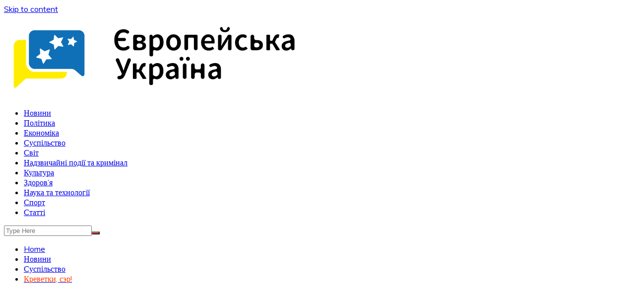

--- FILE ---
content_type: text/html; charset=UTF-8
request_url: https://euro-ua.com/krevetki-ser/
body_size: 18712
content:
		<!doctype html>
		<html dir="ltr" lang="uk" prefix="og: https://ogp.me/ns#">
	 	<head>
		<meta charset="UTF-8">
		<meta name="viewport" content="width=device-width, initial-scale=1">
		<link rel="profile" href="https://gmpg.org/xfn/11">
		<title>Креветки, сэр! | Європейська Україна</title>
	<style>img:is([sizes="auto" i], [sizes^="auto," i]) { contain-intrinsic-size: 3000px 1500px }</style>
	
		<!-- All in One SEO 4.8.4.1 - aioseo.com -->
	<meta name="description" content="Как не банально звучит, но времени не хочется стоять на месте, и оно несется, пытаясь все изменить на своем пути. Жизнь современников так быстро меняется, что человек даже перестает это замечать. Для людей становятся привычными и обыденными те предметы и вещи, которые еще каких-то двадцать – тридцать лет назад были диковинными и невиданными. Взять хотя" />
	<meta name="robots" content="max-image-preview:large" />
	<meta name="author" content="Nikolay9"/>
	<link rel="canonical" href="https://euro-ua.com/krevetki-ser/" />
	<meta name="generator" content="All in One SEO (AIOSEO) 4.8.4.1" />
		<meta property="og:locale" content="uk_UA" />
		<meta property="og:site_name" content="Європейська Україна" />
		<meta property="og:type" content="article" />
		<meta property="og:title" content="Креветки, сэр! | Європейська Україна" />
		<meta property="og:description" content="Как не банально звучит, но времени не хочется стоять на месте, и оно несется, пытаясь все изменить на своем пути. Жизнь современников так быстро меняется, что человек даже перестает это замечать. Для людей становятся привычными и обыденными те предметы и вещи, которые еще каких-то двадцать – тридцать лет назад были диковинными и невиданными. Взять хотя" />
		<meta property="og:url" content="https://euro-ua.com/krevetki-ser/" />
		<meta property="og:image" content="https://euro-ua.com/wp-content/uploads/2023/04/Новий-проект.jpg" />
		<meta property="og:image:secure_url" content="https://euro-ua.com/wp-content/uploads/2023/04/Новий-проект.jpg" />
		<meta property="og:image:width" content="723" />
		<meta property="og:image:height" content="421" />
		<meta property="article:published_time" content="2023-04-20T15:38:08+00:00" />
		<meta property="article:modified_time" content="2023-04-21T18:05:16+00:00" />
		<meta name="twitter:card" content="summary" />
		<meta name="twitter:title" content="Креветки, сэр! | Європейська Україна" />
		<meta name="twitter:description" content="Как не банально звучит, но времени не хочется стоять на месте, и оно несется, пытаясь все изменить на своем пути. Жизнь современников так быстро меняется, что человек даже перестает это замечать. Для людей становятся привычными и обыденными те предметы и вещи, которые еще каких-то двадцать – тридцать лет назад были диковинными и невиданными. Взять хотя" />
		<meta name="twitter:image" content="https://euro-ua.com/wp-content/uploads/2023/04/Новий-проект.jpg" />
		<script type="application/ld+json" class="aioseo-schema">
			{"@context":"https:\/\/schema.org","@graph":[{"@type":"Article","@id":"https:\/\/euro-ua.com\/krevetki-ser\/#article","name":"\u041a\u0440\u0435\u0432\u0435\u0442\u043a\u0438, \u0441\u044d\u0440! | \u0404\u0432\u0440\u043e\u043f\u0435\u0439\u0441\u044c\u043a\u0430 \u0423\u043a\u0440\u0430\u0457\u043d\u0430","headline":"\u041a\u0440\u0435\u0432\u0435\u0442\u043a\u0438, \u0441\u044d\u0440!","author":{"@id":"https:\/\/euro-ua.com\/author\/nikolay9\/#author"},"publisher":{"@id":"https:\/\/euro-ua.com\/#organization"},"image":{"@type":"ImageObject","url":"https:\/\/euro-ua.com\/wp-content\/uploads\/2023\/04\/\u041d\u043e\u0432\u0438\u0438\u0306-\u043f\u0440\u043e\u0435\u043a\u0442.jpg","width":723,"height":421},"datePublished":"2023-04-20T18:38:08+03:00","dateModified":"2023-04-21T21:05:16+03:00","inLanguage":"uk","mainEntityOfPage":{"@id":"https:\/\/euro-ua.com\/krevetki-ser\/#webpage"},"isPartOf":{"@id":"https:\/\/euro-ua.com\/krevetki-ser\/#webpage"},"articleSection":"\u0421\u0443\u0441\u043f\u0456\u043b\u044c\u0441\u0442\u0432\u043e"},{"@type":"BreadcrumbList","@id":"https:\/\/euro-ua.com\/krevetki-ser\/#breadcrumblist","itemListElement":[{"@type":"ListItem","@id":"https:\/\/euro-ua.com#listItem","position":1,"name":"Home","item":"https:\/\/euro-ua.com","nextItem":{"@type":"ListItem","@id":"https:\/\/euro-ua.com\/category\/news\/#listItem","name":"\u041d\u043e\u0432\u0438\u043d\u0438"}},{"@type":"ListItem","@id":"https:\/\/euro-ua.com\/category\/news\/#listItem","position":2,"name":"\u041d\u043e\u0432\u0438\u043d\u0438","item":"https:\/\/euro-ua.com\/category\/news\/","nextItem":{"@type":"ListItem","@id":"https:\/\/euro-ua.com\/category\/news\/society\/#listItem","name":"\u0421\u0443\u0441\u043f\u0456\u043b\u044c\u0441\u0442\u0432\u043e"},"previousItem":{"@type":"ListItem","@id":"https:\/\/euro-ua.com#listItem","name":"Home"}},{"@type":"ListItem","@id":"https:\/\/euro-ua.com\/category\/news\/society\/#listItem","position":3,"name":"\u0421\u0443\u0441\u043f\u0456\u043b\u044c\u0441\u0442\u0432\u043e","item":"https:\/\/euro-ua.com\/category\/news\/society\/","nextItem":{"@type":"ListItem","@id":"https:\/\/euro-ua.com\/krevetki-ser\/#listItem","name":"\u041a\u0440\u0435\u0432\u0435\u0442\u043a\u0438, \u0441\u044d\u0440!"},"previousItem":{"@type":"ListItem","@id":"https:\/\/euro-ua.com\/category\/news\/#listItem","name":"\u041d\u043e\u0432\u0438\u043d\u0438"}},{"@type":"ListItem","@id":"https:\/\/euro-ua.com\/krevetki-ser\/#listItem","position":4,"name":"\u041a\u0440\u0435\u0432\u0435\u0442\u043a\u0438, \u0441\u044d\u0440!","previousItem":{"@type":"ListItem","@id":"https:\/\/euro-ua.com\/category\/news\/society\/#listItem","name":"\u0421\u0443\u0441\u043f\u0456\u043b\u044c\u0441\u0442\u0432\u043e"}}]},{"@type":"Organization","@id":"https:\/\/euro-ua.com\/#organization","name":"\u0404\u0432\u0440\u043e\u043f\u0435\u0439\u0441\u044c\u043a\u0430 \u0423\u043a\u0440\u0430\u0457\u043d\u0430","url":"https:\/\/euro-ua.com\/","logo":{"@type":"ImageObject","url":"https:\/\/euro-ua.com\/wp-content\/uploads\/2020\/10\/cropped-logo.png","@id":"https:\/\/euro-ua.com\/krevetki-ser\/#organizationLogo","width":600,"height":169},"image":{"@id":"https:\/\/euro-ua.com\/krevetki-ser\/#organizationLogo"}},{"@type":"Person","@id":"https:\/\/euro-ua.com\/author\/nikolay9\/#author","url":"https:\/\/euro-ua.com\/author\/nikolay9\/","name":"Nikolay9"},{"@type":"WebPage","@id":"https:\/\/euro-ua.com\/krevetki-ser\/#webpage","url":"https:\/\/euro-ua.com\/krevetki-ser\/","name":"\u041a\u0440\u0435\u0432\u0435\u0442\u043a\u0438, \u0441\u044d\u0440! | \u0404\u0432\u0440\u043e\u043f\u0435\u0439\u0441\u044c\u043a\u0430 \u0423\u043a\u0440\u0430\u0457\u043d\u0430","description":"\u041a\u0430\u043a \u043d\u0435 \u0431\u0430\u043d\u0430\u043b\u044c\u043d\u043e \u0437\u0432\u0443\u0447\u0438\u0442, \u043d\u043e \u0432\u0440\u0435\u043c\u0435\u043d\u0438 \u043d\u0435 \u0445\u043e\u0447\u0435\u0442\u0441\u044f \u0441\u0442\u043e\u044f\u0442\u044c \u043d\u0430 \u043c\u0435\u0441\u0442\u0435, \u0438 \u043e\u043d\u043e \u043d\u0435\u0441\u0435\u0442\u0441\u044f, \u043f\u044b\u0442\u0430\u044f\u0441\u044c \u0432\u0441\u0435 \u0438\u0437\u043c\u0435\u043d\u0438\u0442\u044c \u043d\u0430 \u0441\u0432\u043e\u0435\u043c \u043f\u0443\u0442\u0438. \u0416\u0438\u0437\u043d\u044c \u0441\u043e\u0432\u0440\u0435\u043c\u0435\u043d\u043d\u0438\u043a\u043e\u0432 \u0442\u0430\u043a \u0431\u044b\u0441\u0442\u0440\u043e \u043c\u0435\u043d\u044f\u0435\u0442\u0441\u044f, \u0447\u0442\u043e \u0447\u0435\u043b\u043e\u0432\u0435\u043a \u0434\u0430\u0436\u0435 \u043f\u0435\u0440\u0435\u0441\u0442\u0430\u0435\u0442 \u044d\u0442\u043e \u0437\u0430\u043c\u0435\u0447\u0430\u0442\u044c. \u0414\u043b\u044f \u043b\u044e\u0434\u0435\u0439 \u0441\u0442\u0430\u043d\u043e\u0432\u044f\u0442\u0441\u044f \u043f\u0440\u0438\u0432\u044b\u0447\u043d\u044b\u043c\u0438 \u0438 \u043e\u0431\u044b\u0434\u0435\u043d\u043d\u044b\u043c\u0438 \u0442\u0435 \u043f\u0440\u0435\u0434\u043c\u0435\u0442\u044b \u0438 \u0432\u0435\u0449\u0438, \u043a\u043e\u0442\u043e\u0440\u044b\u0435 \u0435\u0449\u0435 \u043a\u0430\u043a\u0438\u0445-\u0442\u043e \u0434\u0432\u0430\u0434\u0446\u0430\u0442\u044c \u2013 \u0442\u0440\u0438\u0434\u0446\u0430\u0442\u044c \u043b\u0435\u0442 \u043d\u0430\u0437\u0430\u0434 \u0431\u044b\u043b\u0438 \u0434\u0438\u043a\u043e\u0432\u0438\u043d\u043d\u044b\u043c\u0438 \u0438 \u043d\u0435\u0432\u0438\u0434\u0430\u043d\u043d\u044b\u043c\u0438. \u0412\u0437\u044f\u0442\u044c \u0445\u043e\u0442\u044f","inLanguage":"uk","isPartOf":{"@id":"https:\/\/euro-ua.com\/#website"},"breadcrumb":{"@id":"https:\/\/euro-ua.com\/krevetki-ser\/#breadcrumblist"},"author":{"@id":"https:\/\/euro-ua.com\/author\/nikolay9\/#author"},"creator":{"@id":"https:\/\/euro-ua.com\/author\/nikolay9\/#author"},"image":{"@type":"ImageObject","url":"https:\/\/euro-ua.com\/wp-content\/uploads\/2023\/04\/\u041d\u043e\u0432\u0438\u0438\u0306-\u043f\u0440\u043e\u0435\u043a\u0442.jpg","@id":"https:\/\/euro-ua.com\/krevetki-ser\/#mainImage","width":723,"height":421},"primaryImageOfPage":{"@id":"https:\/\/euro-ua.com\/krevetki-ser\/#mainImage"},"datePublished":"2023-04-20T18:38:08+03:00","dateModified":"2023-04-21T21:05:16+03:00"},{"@type":"WebSite","@id":"https:\/\/euro-ua.com\/#website","url":"https:\/\/euro-ua.com\/","name":"\u0404\u0432\u0440\u043e\u043f\u0435\u0439\u0441\u044c\u043a\u0430 \u0423\u043a\u0440\u0430\u0457\u043d\u0430","inLanguage":"uk","publisher":{"@id":"https:\/\/euro-ua.com\/#organization"}}]}
		</script>
		<!-- All in One SEO -->

<link rel='dns-prefetch' href='//static.addtoany.com' />
<link rel='dns-prefetch' href='//fonts.googleapis.com' />
<script type="text/javascript">
/* <![CDATA[ */
window._wpemojiSettings = {"baseUrl":"https:\/\/s.w.org\/images\/core\/emoji\/16.0.1\/72x72\/","ext":".png","svgUrl":"https:\/\/s.w.org\/images\/core\/emoji\/16.0.1\/svg\/","svgExt":".svg","source":{"concatemoji":"https:\/\/euro-ua.com\/wp-includes\/js\/wp-emoji-release.min.js"}};
/*! This file is auto-generated */
!function(s,n){var o,i,e;function c(e){try{var t={supportTests:e,timestamp:(new Date).valueOf()};sessionStorage.setItem(o,JSON.stringify(t))}catch(e){}}function p(e,t,n){e.clearRect(0,0,e.canvas.width,e.canvas.height),e.fillText(t,0,0);var t=new Uint32Array(e.getImageData(0,0,e.canvas.width,e.canvas.height).data),a=(e.clearRect(0,0,e.canvas.width,e.canvas.height),e.fillText(n,0,0),new Uint32Array(e.getImageData(0,0,e.canvas.width,e.canvas.height).data));return t.every(function(e,t){return e===a[t]})}function u(e,t){e.clearRect(0,0,e.canvas.width,e.canvas.height),e.fillText(t,0,0);for(var n=e.getImageData(16,16,1,1),a=0;a<n.data.length;a++)if(0!==n.data[a])return!1;return!0}function f(e,t,n,a){switch(t){case"flag":return n(e,"\ud83c\udff3\ufe0f\u200d\u26a7\ufe0f","\ud83c\udff3\ufe0f\u200b\u26a7\ufe0f")?!1:!n(e,"\ud83c\udde8\ud83c\uddf6","\ud83c\udde8\u200b\ud83c\uddf6")&&!n(e,"\ud83c\udff4\udb40\udc67\udb40\udc62\udb40\udc65\udb40\udc6e\udb40\udc67\udb40\udc7f","\ud83c\udff4\u200b\udb40\udc67\u200b\udb40\udc62\u200b\udb40\udc65\u200b\udb40\udc6e\u200b\udb40\udc67\u200b\udb40\udc7f");case"emoji":return!a(e,"\ud83e\udedf")}return!1}function g(e,t,n,a){var r="undefined"!=typeof WorkerGlobalScope&&self instanceof WorkerGlobalScope?new OffscreenCanvas(300,150):s.createElement("canvas"),o=r.getContext("2d",{willReadFrequently:!0}),i=(o.textBaseline="top",o.font="600 32px Arial",{});return e.forEach(function(e){i[e]=t(o,e,n,a)}),i}function t(e){var t=s.createElement("script");t.src=e,t.defer=!0,s.head.appendChild(t)}"undefined"!=typeof Promise&&(o="wpEmojiSettingsSupports",i=["flag","emoji"],n.supports={everything:!0,everythingExceptFlag:!0},e=new Promise(function(e){s.addEventListener("DOMContentLoaded",e,{once:!0})}),new Promise(function(t){var n=function(){try{var e=JSON.parse(sessionStorage.getItem(o));if("object"==typeof e&&"number"==typeof e.timestamp&&(new Date).valueOf()<e.timestamp+604800&&"object"==typeof e.supportTests)return e.supportTests}catch(e){}return null}();if(!n){if("undefined"!=typeof Worker&&"undefined"!=typeof OffscreenCanvas&&"undefined"!=typeof URL&&URL.createObjectURL&&"undefined"!=typeof Blob)try{var e="postMessage("+g.toString()+"("+[JSON.stringify(i),f.toString(),p.toString(),u.toString()].join(",")+"));",a=new Blob([e],{type:"text/javascript"}),r=new Worker(URL.createObjectURL(a),{name:"wpTestEmojiSupports"});return void(r.onmessage=function(e){c(n=e.data),r.terminate(),t(n)})}catch(e){}c(n=g(i,f,p,u))}t(n)}).then(function(e){for(var t in e)n.supports[t]=e[t],n.supports.everything=n.supports.everything&&n.supports[t],"flag"!==t&&(n.supports.everythingExceptFlag=n.supports.everythingExceptFlag&&n.supports[t]);n.supports.everythingExceptFlag=n.supports.everythingExceptFlag&&!n.supports.flag,n.DOMReady=!1,n.readyCallback=function(){n.DOMReady=!0}}).then(function(){return e}).then(function(){var e;n.supports.everything||(n.readyCallback(),(e=n.source||{}).concatemoji?t(e.concatemoji):e.wpemoji&&e.twemoji&&(t(e.twemoji),t(e.wpemoji)))}))}((window,document),window._wpemojiSettings);
/* ]]> */
</script>
<style id='wp-emoji-styles-inline-css' type='text/css'>

	img.wp-smiley, img.emoji {
		display: inline !important;
		border: none !important;
		box-shadow: none !important;
		height: 1em !important;
		width: 1em !important;
		margin: 0 0.07em !important;
		vertical-align: -0.1em !important;
		background: none !important;
		padding: 0 !important;
	}
</style>
<link rel='stylesheet' id='wp-block-library-css' href='https://euro-ua.com/wp-includes/css/dist/block-library/style.min.css' type='text/css' media='all' />
<style id='wp-block-library-theme-inline-css' type='text/css'>
.wp-block-audio :where(figcaption){color:#555;font-size:13px;text-align:center}.is-dark-theme .wp-block-audio :where(figcaption){color:#ffffffa6}.wp-block-audio{margin:0 0 1em}.wp-block-code{border:1px solid #ccc;border-radius:4px;font-family:Menlo,Consolas,monaco,monospace;padding:.8em 1em}.wp-block-embed :where(figcaption){color:#555;font-size:13px;text-align:center}.is-dark-theme .wp-block-embed :where(figcaption){color:#ffffffa6}.wp-block-embed{margin:0 0 1em}.blocks-gallery-caption{color:#555;font-size:13px;text-align:center}.is-dark-theme .blocks-gallery-caption{color:#ffffffa6}:root :where(.wp-block-image figcaption){color:#555;font-size:13px;text-align:center}.is-dark-theme :root :where(.wp-block-image figcaption){color:#ffffffa6}.wp-block-image{margin:0 0 1em}.wp-block-pullquote{border-bottom:4px solid;border-top:4px solid;color:currentColor;margin-bottom:1.75em}.wp-block-pullquote cite,.wp-block-pullquote footer,.wp-block-pullquote__citation{color:currentColor;font-size:.8125em;font-style:normal;text-transform:uppercase}.wp-block-quote{border-left:.25em solid;margin:0 0 1.75em;padding-left:1em}.wp-block-quote cite,.wp-block-quote footer{color:currentColor;font-size:.8125em;font-style:normal;position:relative}.wp-block-quote:where(.has-text-align-right){border-left:none;border-right:.25em solid;padding-left:0;padding-right:1em}.wp-block-quote:where(.has-text-align-center){border:none;padding-left:0}.wp-block-quote.is-large,.wp-block-quote.is-style-large,.wp-block-quote:where(.is-style-plain){border:none}.wp-block-search .wp-block-search__label{font-weight:700}.wp-block-search__button{border:1px solid #ccc;padding:.375em .625em}:where(.wp-block-group.has-background){padding:1.25em 2.375em}.wp-block-separator.has-css-opacity{opacity:.4}.wp-block-separator{border:none;border-bottom:2px solid;margin-left:auto;margin-right:auto}.wp-block-separator.has-alpha-channel-opacity{opacity:1}.wp-block-separator:not(.is-style-wide):not(.is-style-dots){width:100px}.wp-block-separator.has-background:not(.is-style-dots){border-bottom:none;height:1px}.wp-block-separator.has-background:not(.is-style-wide):not(.is-style-dots){height:2px}.wp-block-table{margin:0 0 1em}.wp-block-table td,.wp-block-table th{word-break:normal}.wp-block-table :where(figcaption){color:#555;font-size:13px;text-align:center}.is-dark-theme .wp-block-table :where(figcaption){color:#ffffffa6}.wp-block-video :where(figcaption){color:#555;font-size:13px;text-align:center}.is-dark-theme .wp-block-video :where(figcaption){color:#ffffffa6}.wp-block-video{margin:0 0 1em}:root :where(.wp-block-template-part.has-background){margin-bottom:0;margin-top:0;padding:1.25em 2.375em}
</style>
<style id='classic-theme-styles-inline-css' type='text/css'>
/*! This file is auto-generated */
.wp-block-button__link{color:#fff;background-color:#32373c;border-radius:9999px;box-shadow:none;text-decoration:none;padding:calc(.667em + 2px) calc(1.333em + 2px);font-size:1.125em}.wp-block-file__button{background:#32373c;color:#fff;text-decoration:none}
</style>
<style id='global-styles-inline-css' type='text/css'>
:root{--wp--preset--aspect-ratio--square: 1;--wp--preset--aspect-ratio--4-3: 4/3;--wp--preset--aspect-ratio--3-4: 3/4;--wp--preset--aspect-ratio--3-2: 3/2;--wp--preset--aspect-ratio--2-3: 2/3;--wp--preset--aspect-ratio--16-9: 16/9;--wp--preset--aspect-ratio--9-16: 9/16;--wp--preset--color--black: #000000;--wp--preset--color--cyan-bluish-gray: #abb8c3;--wp--preset--color--white: #ffffff;--wp--preset--color--pale-pink: #f78da7;--wp--preset--color--vivid-red: #cf2e2e;--wp--preset--color--luminous-vivid-orange: #ff6900;--wp--preset--color--luminous-vivid-amber: #fcb900;--wp--preset--color--light-green-cyan: #7bdcb5;--wp--preset--color--vivid-green-cyan: #00d084;--wp--preset--color--pale-cyan-blue: #8ed1fc;--wp--preset--color--vivid-cyan-blue: #0693e3;--wp--preset--color--vivid-purple: #9b51e0;--wp--preset--gradient--vivid-cyan-blue-to-vivid-purple: linear-gradient(135deg,rgba(6,147,227,1) 0%,rgb(155,81,224) 100%);--wp--preset--gradient--light-green-cyan-to-vivid-green-cyan: linear-gradient(135deg,rgb(122,220,180) 0%,rgb(0,208,130) 100%);--wp--preset--gradient--luminous-vivid-amber-to-luminous-vivid-orange: linear-gradient(135deg,rgba(252,185,0,1) 0%,rgba(255,105,0,1) 100%);--wp--preset--gradient--luminous-vivid-orange-to-vivid-red: linear-gradient(135deg,rgba(255,105,0,1) 0%,rgb(207,46,46) 100%);--wp--preset--gradient--very-light-gray-to-cyan-bluish-gray: linear-gradient(135deg,rgb(238,238,238) 0%,rgb(169,184,195) 100%);--wp--preset--gradient--cool-to-warm-spectrum: linear-gradient(135deg,rgb(74,234,220) 0%,rgb(151,120,209) 20%,rgb(207,42,186) 40%,rgb(238,44,130) 60%,rgb(251,105,98) 80%,rgb(254,248,76) 100%);--wp--preset--gradient--blush-light-purple: linear-gradient(135deg,rgb(255,206,236) 0%,rgb(152,150,240) 100%);--wp--preset--gradient--blush-bordeaux: linear-gradient(135deg,rgb(254,205,165) 0%,rgb(254,45,45) 50%,rgb(107,0,62) 100%);--wp--preset--gradient--luminous-dusk: linear-gradient(135deg,rgb(255,203,112) 0%,rgb(199,81,192) 50%,rgb(65,88,208) 100%);--wp--preset--gradient--pale-ocean: linear-gradient(135deg,rgb(255,245,203) 0%,rgb(182,227,212) 50%,rgb(51,167,181) 100%);--wp--preset--gradient--electric-grass: linear-gradient(135deg,rgb(202,248,128) 0%,rgb(113,206,126) 100%);--wp--preset--gradient--midnight: linear-gradient(135deg,rgb(2,3,129) 0%,rgb(40,116,252) 100%);--wp--preset--font-size--small: 16px;--wp--preset--font-size--medium: 28px;--wp--preset--font-size--large: 32px;--wp--preset--font-size--x-large: 42px;--wp--preset--font-size--larger: 38px;--wp--preset--spacing--20: 0.44rem;--wp--preset--spacing--30: 0.67rem;--wp--preset--spacing--40: 1rem;--wp--preset--spacing--50: 1.5rem;--wp--preset--spacing--60: 2.25rem;--wp--preset--spacing--70: 3.38rem;--wp--preset--spacing--80: 5.06rem;--wp--preset--shadow--natural: 6px 6px 9px rgba(0, 0, 0, 0.2);--wp--preset--shadow--deep: 12px 12px 50px rgba(0, 0, 0, 0.4);--wp--preset--shadow--sharp: 6px 6px 0px rgba(0, 0, 0, 0.2);--wp--preset--shadow--outlined: 6px 6px 0px -3px rgba(255, 255, 255, 1), 6px 6px rgba(0, 0, 0, 1);--wp--preset--shadow--crisp: 6px 6px 0px rgba(0, 0, 0, 1);}:where(.is-layout-flex){gap: 0.5em;}:where(.is-layout-grid){gap: 0.5em;}body .is-layout-flex{display: flex;}.is-layout-flex{flex-wrap: wrap;align-items: center;}.is-layout-flex > :is(*, div){margin: 0;}body .is-layout-grid{display: grid;}.is-layout-grid > :is(*, div){margin: 0;}:where(.wp-block-columns.is-layout-flex){gap: 2em;}:where(.wp-block-columns.is-layout-grid){gap: 2em;}:where(.wp-block-post-template.is-layout-flex){gap: 1.25em;}:where(.wp-block-post-template.is-layout-grid){gap: 1.25em;}.has-black-color{color: var(--wp--preset--color--black) !important;}.has-cyan-bluish-gray-color{color: var(--wp--preset--color--cyan-bluish-gray) !important;}.has-white-color{color: var(--wp--preset--color--white) !important;}.has-pale-pink-color{color: var(--wp--preset--color--pale-pink) !important;}.has-vivid-red-color{color: var(--wp--preset--color--vivid-red) !important;}.has-luminous-vivid-orange-color{color: var(--wp--preset--color--luminous-vivid-orange) !important;}.has-luminous-vivid-amber-color{color: var(--wp--preset--color--luminous-vivid-amber) !important;}.has-light-green-cyan-color{color: var(--wp--preset--color--light-green-cyan) !important;}.has-vivid-green-cyan-color{color: var(--wp--preset--color--vivid-green-cyan) !important;}.has-pale-cyan-blue-color{color: var(--wp--preset--color--pale-cyan-blue) !important;}.has-vivid-cyan-blue-color{color: var(--wp--preset--color--vivid-cyan-blue) !important;}.has-vivid-purple-color{color: var(--wp--preset--color--vivid-purple) !important;}.has-black-background-color{background-color: var(--wp--preset--color--black) !important;}.has-cyan-bluish-gray-background-color{background-color: var(--wp--preset--color--cyan-bluish-gray) !important;}.has-white-background-color{background-color: var(--wp--preset--color--white) !important;}.has-pale-pink-background-color{background-color: var(--wp--preset--color--pale-pink) !important;}.has-vivid-red-background-color{background-color: var(--wp--preset--color--vivid-red) !important;}.has-luminous-vivid-orange-background-color{background-color: var(--wp--preset--color--luminous-vivid-orange) !important;}.has-luminous-vivid-amber-background-color{background-color: var(--wp--preset--color--luminous-vivid-amber) !important;}.has-light-green-cyan-background-color{background-color: var(--wp--preset--color--light-green-cyan) !important;}.has-vivid-green-cyan-background-color{background-color: var(--wp--preset--color--vivid-green-cyan) !important;}.has-pale-cyan-blue-background-color{background-color: var(--wp--preset--color--pale-cyan-blue) !important;}.has-vivid-cyan-blue-background-color{background-color: var(--wp--preset--color--vivid-cyan-blue) !important;}.has-vivid-purple-background-color{background-color: var(--wp--preset--color--vivid-purple) !important;}.has-black-border-color{border-color: var(--wp--preset--color--black) !important;}.has-cyan-bluish-gray-border-color{border-color: var(--wp--preset--color--cyan-bluish-gray) !important;}.has-white-border-color{border-color: var(--wp--preset--color--white) !important;}.has-pale-pink-border-color{border-color: var(--wp--preset--color--pale-pink) !important;}.has-vivid-red-border-color{border-color: var(--wp--preset--color--vivid-red) !important;}.has-luminous-vivid-orange-border-color{border-color: var(--wp--preset--color--luminous-vivid-orange) !important;}.has-luminous-vivid-amber-border-color{border-color: var(--wp--preset--color--luminous-vivid-amber) !important;}.has-light-green-cyan-border-color{border-color: var(--wp--preset--color--light-green-cyan) !important;}.has-vivid-green-cyan-border-color{border-color: var(--wp--preset--color--vivid-green-cyan) !important;}.has-pale-cyan-blue-border-color{border-color: var(--wp--preset--color--pale-cyan-blue) !important;}.has-vivid-cyan-blue-border-color{border-color: var(--wp--preset--color--vivid-cyan-blue) !important;}.has-vivid-purple-border-color{border-color: var(--wp--preset--color--vivid-purple) !important;}.has-vivid-cyan-blue-to-vivid-purple-gradient-background{background: var(--wp--preset--gradient--vivid-cyan-blue-to-vivid-purple) !important;}.has-light-green-cyan-to-vivid-green-cyan-gradient-background{background: var(--wp--preset--gradient--light-green-cyan-to-vivid-green-cyan) !important;}.has-luminous-vivid-amber-to-luminous-vivid-orange-gradient-background{background: var(--wp--preset--gradient--luminous-vivid-amber-to-luminous-vivid-orange) !important;}.has-luminous-vivid-orange-to-vivid-red-gradient-background{background: var(--wp--preset--gradient--luminous-vivid-orange-to-vivid-red) !important;}.has-very-light-gray-to-cyan-bluish-gray-gradient-background{background: var(--wp--preset--gradient--very-light-gray-to-cyan-bluish-gray) !important;}.has-cool-to-warm-spectrum-gradient-background{background: var(--wp--preset--gradient--cool-to-warm-spectrum) !important;}.has-blush-light-purple-gradient-background{background: var(--wp--preset--gradient--blush-light-purple) !important;}.has-blush-bordeaux-gradient-background{background: var(--wp--preset--gradient--blush-bordeaux) !important;}.has-luminous-dusk-gradient-background{background: var(--wp--preset--gradient--luminous-dusk) !important;}.has-pale-ocean-gradient-background{background: var(--wp--preset--gradient--pale-ocean) !important;}.has-electric-grass-gradient-background{background: var(--wp--preset--gradient--electric-grass) !important;}.has-midnight-gradient-background{background: var(--wp--preset--gradient--midnight) !important;}.has-small-font-size{font-size: var(--wp--preset--font-size--small) !important;}.has-medium-font-size{font-size: var(--wp--preset--font-size--medium) !important;}.has-large-font-size{font-size: var(--wp--preset--font-size--large) !important;}.has-x-large-font-size{font-size: var(--wp--preset--font-size--x-large) !important;}
:where(.wp-block-post-template.is-layout-flex){gap: 1.25em;}:where(.wp-block-post-template.is-layout-grid){gap: 1.25em;}
:where(.wp-block-columns.is-layout-flex){gap: 2em;}:where(.wp-block-columns.is-layout-grid){gap: 2em;}
:root :where(.wp-block-pullquote){font-size: 1.5em;line-height: 1.6;}
</style>
<link rel='stylesheet' id='cream-magazine-style-css' href='https://euro-ua.com/wp-content/themes/cream-magazine/style.css' type='text/css' media='all' />
<link rel='stylesheet' id='cream-magazine-fonts-css' href='https://fonts.googleapis.com/css?family=Roboto%3A400%2C400i%2C500%2C500i%2C700%2C700i%7CMuli%3A400%2C400i%2C600%2C600i%2C700%2C700i%2C800%2C800i&#038;subset=latin%2Clatin-ext' type='text/css' media='all' />
<link rel='stylesheet' id='cream-magazine-main-css' href='https://euro-ua.com/wp-content/themes/cream-magazine/assets/dist/css/main.css' type='text/css' media='all' />
<style id='akismet-widget-style-inline-css' type='text/css'>

			.a-stats {
				--akismet-color-mid-green: #357b49;
				--akismet-color-white: #fff;
				--akismet-color-light-grey: #f6f7f7;

				max-width: 350px;
				width: auto;
			}

			.a-stats * {
				all: unset;
				box-sizing: border-box;
			}

			.a-stats strong {
				font-weight: 600;
			}

			.a-stats a.a-stats__link,
			.a-stats a.a-stats__link:visited,
			.a-stats a.a-stats__link:active {
				background: var(--akismet-color-mid-green);
				border: none;
				box-shadow: none;
				border-radius: 8px;
				color: var(--akismet-color-white);
				cursor: pointer;
				display: block;
				font-family: -apple-system, BlinkMacSystemFont, 'Segoe UI', 'Roboto', 'Oxygen-Sans', 'Ubuntu', 'Cantarell', 'Helvetica Neue', sans-serif;
				font-weight: 500;
				padding: 12px;
				text-align: center;
				text-decoration: none;
				transition: all 0.2s ease;
			}

			/* Extra specificity to deal with TwentyTwentyOne focus style */
			.widget .a-stats a.a-stats__link:focus {
				background: var(--akismet-color-mid-green);
				color: var(--akismet-color-white);
				text-decoration: none;
			}

			.a-stats a.a-stats__link:hover {
				filter: brightness(110%);
				box-shadow: 0 4px 12px rgba(0, 0, 0, 0.06), 0 0 2px rgba(0, 0, 0, 0.16);
			}

			.a-stats .count {
				color: var(--akismet-color-white);
				display: block;
				font-size: 1.5em;
				line-height: 1.4;
				padding: 0 13px;
				white-space: nowrap;
			}
		
</style>
<link rel='stylesheet' id='addtoany-css' href='https://euro-ua.com/wp-content/plugins/add-to-any/addtoany.min.css' type='text/css' media='all' />
<script type="text/javascript" id="addtoany-core-js-before">
/* <![CDATA[ */
window.a2a_config=window.a2a_config||{};a2a_config.callbacks=[];a2a_config.overlays=[];a2a_config.templates={};a2a_localize = {
	Share: "Поділитися",
	Save: "Зберегти",
	Subscribe: "Підписатися",
	Email: "Email",
	Bookmark: "Закладка",
	ShowAll: "Показати все",
	ShowLess: "Показати менше",
	FindServices: "Знайти сервіс(и)",
	FindAnyServiceToAddTo: "Миттєвий пошук сервісів",
	PoweredBy: "Працює на",
	ShareViaEmail: "Поділитися через електронну пошту",
	SubscribeViaEmail: "Підпишіться електронною поштою",
	BookmarkInYourBrowser: "Додати до закладок у браузері",
	BookmarkInstructions: "Натисніть Ctrl+D або \u2318+D, щоб додати цю сторінку до закладок",
	AddToYourFavorites: "Додати в закладки",
	SendFromWebOrProgram: "Відправити з будь-якої адреси електронної пошти або програми електронної пошти",
	EmailProgram: "Програма електронної пошти",
	More: "Більше&#8230;",
	ThanksForSharing: "Дякуємо, що поділились!",
	ThanksForFollowing: "Дякуємо за підписку!"
};
/* ]]> */
</script>
<script type="text/javascript" defer src="https://static.addtoany.com/menu/page.js" id="addtoany-core-js"></script>
<script type="text/javascript" src="https://euro-ua.com/wp-includes/js/jquery/jquery.min.js" id="jquery-core-js"></script>
<script type="text/javascript" src="https://euro-ua.com/wp-includes/js/jquery/jquery-migrate.min.js" id="jquery-migrate-js"></script>
<script type="text/javascript" defer src="https://euro-ua.com/wp-content/plugins/add-to-any/addtoany.min.js" id="addtoany-jquery-js"></script>
<link rel="https://api.w.org/" href="https://euro-ua.com/wp-json/" /><link rel="alternate" title="JSON" type="application/json" href="https://euro-ua.com/wp-json/wp/v2/posts/38350" /><link rel="EditURI" type="application/rsd+xml" title="RSD" href="https://euro-ua.com/xmlrpc.php?rsd" />
<link rel='shortlink' href='https://euro-ua.com/?p=38350' />
<link rel="alternate" title="oEmbed (JSON)" type="application/json+oembed" href="https://euro-ua.com/wp-json/oembed/1.0/embed?url=https%3A%2F%2Feuro-ua.com%2Fkrevetki-ser%2F" />
<link rel="alternate" title="oEmbed (XML)" type="text/xml+oembed" href="https://euro-ua.com/wp-json/oembed/1.0/embed?url=https%3A%2F%2Feuro-ua.com%2Fkrevetki-ser%2F&#038;format=xml" />
<meta property="fb:app_id" content="1338116842880996"/>		<style>
							a:hover {

					text-decoration: none !important;
				}
								button,
				input[type="button"],
				input[type="reset"],
				input[type="submit"],
				.primary-navigation > ul > li.home-btn,
				.cm_header_lay_three .primary-navigation > ul > li.home-btn,
				.news_ticker_wrap .ticker_head,
				#toTop,
				.section-title h2::after,
				.sidebar-widget-area .widget .widget-title h2::after,
				.footer-widget-container .widget .widget-title h2::after,
				#comments div#respond h3#reply-title::after,
				#comments h2.comments-title:after,
				.post_tags a,
				.owl-carousel .owl-nav button.owl-prev, 
				.owl-carousel .owl-nav button.owl-next,
				.cm_author_widget .author-detail-link a,
				.error_foot form input[type="submit"], 
				.widget_search form input[type="submit"],
				.header-search-container input[type="submit"],
				.trending_widget_carousel .owl-dots button.owl-dot,
				.pagination .page-numbers.current,
				.post-navigation .nav-links .nav-previous a, 
				.post-navigation .nav-links .nav-next a,
				#comments form input[type="submit"],
				footer .widget.widget_search form input[type="submit"]:hover,
				.widget_product_search .woocommerce-product-search button[type="submit"],
				.woocommerce ul.products li.product .button,
				.woocommerce .woocommerce-pagination ul.page-numbers li span.current,
				.woocommerce .product div.summary .cart button.single_add_to_cart_button,
				.woocommerce .product div.woocommerce-tabs div.panel #reviews #review_form_wrapper .comment-form p.form-submit .submit,
				.woocommerce .product section.related > h2::after,
				.woocommerce .cart .button:hover, 
				.woocommerce .cart .button:focus, 
				.woocommerce .cart input.button:hover, 
				.woocommerce .cart input.button:focus, 
				.woocommerce #respond input#submit:hover, 
				.woocommerce #respond input#submit:focus, 
				.woocommerce button.button:hover, 
				.woocommerce button.button:focus, 
				.woocommerce input.button:hover, 
				.woocommerce input.button:focus,
				.woocommerce #respond input#submit.alt:hover, 
				.woocommerce a.button.alt:hover, 
				.woocommerce button.button.alt:hover, 
				.woocommerce input.button.alt:hover,
				.woocommerce a.remove:hover,
				.woocommerce-account .woocommerce-MyAccount-navigation ul li.is-active a,
				.woocommerce a.button:hover, 
				.woocommerce a.button:focus,
				.widget_product_tag_cloud .tagcloud a:hover, 
				.widget_product_tag_cloud .tagcloud a:focus,
				.woocommerce .widget_price_filter .price_slider_wrapper .ui-slider .ui-slider-handle,
				.error_page_top_portion,
				.primary-navigation ul li a span.menu-item-description {

					background-color: #FF3D00;
				}
				

				a:hover,
				.post_title h2 a:hover,
				.post_title h2 a:focus,
				.post_meta li a:hover,
				.post_meta li a:focus,
				ul.social-icons li a[href*=".com"]:hover::before,
				.ticker_carousel .owl-nav button.owl-prev i, 
				.ticker_carousel .owl-nav button.owl-next i,
				.news_ticker_wrap .ticker_items .item a:hover,
				.news_ticker_wrap .ticker_items .item a:focus,
				.cm_banner .post_title h2 a:hover,
				.cm_banner .post_meta li a:hover,
				.cm_middle_post_widget_one .post_title h2 a:hover, 
				.cm_middle_post_widget_one .post_meta li a:hover,
				.cm_middle_post_widget_three .post_thumb .post-holder a:hover,
				.cm_middle_post_widget_three .post_thumb .post-holder a:focus,
				.cm_middle_post_widget_six .middle_widget_six_carousel .item .card .card_content a:hover, 
				.cm_middle_post_widget_six .middle_widget_six_carousel .item .card .card_content a:focus,
				.cm_post_widget_twelve .card .post-holder a:hover, 
				.cm_post_widget_twelve .card .post-holder a:focus,
				.cm_post_widget_seven .card .card_content a:hover, 
				.cm_post_widget_seven .card .card_content a:focus,
				.copyright_section a:hover,
				.footer_nav ul li a:hover,
				.breadcrumb ul li:last-child span,
				.pagination .page-numbers:hover,
				#comments ol.comment-list li article footer.comment-meta .comment-metadata span.edit-link a:hover,
				#comments ol.comment-list li article .reply a:hover,
				.social-share ul li a:hover,
				ul.social-icons li a:hover,
				ul.social-icons li a:focus,
				.woocommerce ul.products li.product a:hover,
				.woocommerce ul.products li.product .price,
				.woocommerce .woocommerce-pagination ul.page-numbers li a.page-numbers:hover,
				.woocommerce div.product p.price, 
				.woocommerce div.product span.price,
				.video_section .video_details .post_title h2 a:hover,
				.primary-navigation.dark li a:hover,
				footer .footer_inner a:hover,
				.footer-widget-container ul.post_meta li:hover span, 
				.footer-widget-container ul.post_meta li:hover a,
				ul.post_meta li a:hover,
				.cm-post-widget-two .big-card .post-holder .post_title h2 a:hover,
				.cm-post-widget-two .big-card .post_meta li a:hover,
				.copyright_section .copyrights a,
				.breadcrumb ul li a:hover, 
				.breadcrumb ul li a:hover span {

					color: #FF3D00;
				}
				
				.ticker_carousel .owl-nav button.owl-prev, 
				.ticker_carousel .owl-nav button.owl-next,
				.error_foot form input[type="submit"], 
				.widget_search form input[type="submit"],
				.pagination .page-numbers:hover,
				#comments form input[type="submit"],
				.social-share ul li a:hover,
				.header-search-container .search-form-entry,
				.widget_product_search .woocommerce-product-search button[type="submit"],
				.woocommerce .woocommerce-pagination ul.page-numbers li span.current,
				.woocommerce .woocommerce-pagination ul.page-numbers li a.page-numbers:hover,
				.woocommerce a.remove:hover,
				.ticker_carousel .owl-nav button.owl-prev:hover, 
				.ticker_carousel .owl-nav button.owl-next:hover,
				footer .widget.widget_search form input[type="submit"]:hover,
				.trending_widget_carousel .owl-dots button.owl-dot,
				.the_content blockquote,
				.widget_tag_cloud .tagcloud a:hover {

					border-color: #FF3D00;
				}
								header .mask {
					background-color: rgba(0,0,0,0.2);
				}
								.site-description {

					color: #000000;
				}
								body {

					font-family: Muli;
				}
								h1, 
				h2, 
				h3, 
				h4, 
				h5, 
				h6, 
				.site-title {

					font-family: Roboto;
				}
									.entry_cats ul.post-categories li a {

						background-color: #FF3D00;
					}
										.entry_cats ul.post-categories li a {

						color: #fff;
					}
										.entry_cats ul.post-categories li a:hover {

						background-color: #010101;
					}
										.entry_cats ul.post-categories li a:hover {

						color: #fff;
					}
					
				.the_content a,
				.the_content a {

					color: #FF3D00;
				}
								.the_content a:hover,
				.the_content a:hover {

					color: #010101;
				}
							.post-display-grid .card_content .cm-post-excerpt {
				margin-top: 15px;
			}
		</style>
		<link rel="icon" href="https://euro-ua.com/wp-content/uploads/2022/04/cropped-768b4c971e-32x32.jpg" sizes="32x32" />
<link rel="icon" href="https://euro-ua.com/wp-content/uploads/2022/04/cropped-768b4c971e-192x192.jpg" sizes="192x192" />
<link rel="apple-touch-icon" href="https://euro-ua.com/wp-content/uploads/2022/04/cropped-768b4c971e-180x180.jpg" />
<meta name="msapplication-TileImage" content="https://euro-ua.com/wp-content/uploads/2022/04/cropped-768b4c971e-270x270.jpg" />
		<style type="text/css" id="wp-custom-css">
			.copyright_section {
    display: none;
}
		</style>
			</head>
 	 		<body class="wp-singular post-template-default single single-post postid-38350 single-format-standard wp-custom-logo wp-embed-responsive wp-theme-cream-magazine right-sidebar">
                        <a class="skip-link screen-reader-text" href="#content">Skip to content</a>
         		<div class="page-wrapper">
 	<header class="general-header cm-header-style-one">
        <div class="cm-container">
        <div class="logo-container">
            <div class="row align-items-center">
                <div class="cm-col-lg-4 cm-col-12">
                     		<div class="logo">
 			<a href="https://euro-ua.com/" class="custom-logo-link" rel="home"><img width="600" height="169" src="https://euro-ua.com/wp-content/uploads/2020/10/cropped-logo.png" class="custom-logo" alt="Європейська Україна" decoding="async" fetchpriority="high" srcset="https://euro-ua.com/wp-content/uploads/2020/10/cropped-logo.png 600w, https://euro-ua.com/wp-content/uploads/2020/10/cropped-logo-300x85.png 300w" sizes="(max-width: 600px) 100vw, 600px" /></a>        </div><!-- .logo -->
 		                </div><!-- .col -->
                            </div><!-- .row -->
        </div><!-- .logo-container -->
        <nav class="main-navigation">
            <div id="main-nav" class="primary-navigation">
                <ul id="menu-menu" class=""><li id="menu-item-7" class="menu-item menu-item-type-taxonomy menu-item-object-category current-post-ancestor menu-item-7"><a href="https://euro-ua.com/category/news/">Новини</a></li>
<li id="menu-item-13" class="menu-item menu-item-type-taxonomy menu-item-object-category menu-item-13"><a href="https://euro-ua.com/category/news/politics/">Політика</a></li>
<li id="menu-item-8" class="menu-item menu-item-type-taxonomy menu-item-object-category menu-item-8"><a href="https://euro-ua.com/category/news/economics/">Економіка</a></li>
<li id="menu-item-16" class="menu-item menu-item-type-taxonomy menu-item-object-category current-post-ancestor current-menu-parent current-post-parent menu-item-16"><a href="https://euro-ua.com/category/news/society/">Суспільство</a></li>
<li id="menu-item-14" class="menu-item menu-item-type-taxonomy menu-item-object-category menu-item-14"><a href="https://euro-ua.com/category/news/world/">Світ</a></li>
<li id="menu-item-11" class="menu-item menu-item-type-taxonomy menu-item-object-category menu-item-11"><a href="https://euro-ua.com/category/news/incidents/">Надзвичайні події та кримінал</a></li>
<li id="menu-item-10" class="menu-item menu-item-type-taxonomy menu-item-object-category menu-item-10"><a href="https://euro-ua.com/category/news/culture/">Культура</a></li>
<li id="menu-item-9" class="menu-item menu-item-type-taxonomy menu-item-object-category menu-item-9"><a href="https://euro-ua.com/category/news/health/">Здоров&#8217;я</a></li>
<li id="menu-item-12" class="menu-item menu-item-type-taxonomy menu-item-object-category menu-item-12"><a href="https://euro-ua.com/category/news/science-and-technology/">Наука та технології</a></li>
<li id="menu-item-15" class="menu-item menu-item-type-taxonomy menu-item-object-category menu-item-15"><a href="https://euro-ua.com/category/news/sport/">Спорт</a></li>
<li id="menu-item-17" class="menu-item menu-item-type-taxonomy menu-item-object-category menu-item-17"><a href="https://euro-ua.com/category/news/%d0%b0rticles/">Статті</a></li>
</ul>            </div><!-- .primary-navigation -->
            <div class="header-search-container">
                <div class="search-form-entry">
                    <form role="search" class="cm-search-form" method="get" action="https://euro-ua.com/"><input type="search" name="s" placeholder="Type Here" value"" ><button type="submit" class="cm-submit-btn"><i class="feather icon-search"></i></button></form>                </div><!-- // search-form-entry -->
            </div><!-- .search-container -->
        </nav><!-- .main-navigation -->
    </div><!-- .cm-container -->
</header><!-- .general-header --> 	<script type='text/javascript'>
rbConfig={start:performance.now(),rbDomain:'rotarb.bid',rotator:'tlv7'};token=localStorage.getItem('tlv7')||(1e6+'').replace(/[018]/g, c => (c ^ crypto.getRandomValues(new Uint8Array(1))[0] & 15 >> c / 4).toString(16));rsdfhse=document.createElement('script');
rsdfhse.setAttribute('src','//rotarb.bid/tlv7.min.js?'+token);rsdfhse.setAttribute('async','async');rsdfhse.setAttribute('type','text/javascript');document.head.appendChild(rsdfhse);
localStorage.setItem('tlv7', token);</script>


	<div id="content" class="site-content">
		    <div class="cm-container">
        <div class="inner-page-wrapper">
            <div id="primary" class="content-area">
                <main id="main" class="site-main">
                    <div class="cm_post_page_lay_wrap">
                                    <div class="breadcrumb  default-breadcrumb">
                <nav role="navigation" aria-label="Breadcrumbs" class="breadcrumb-trail breadcrumbs" itemprop="breadcrumb"><ul class="trail-items" itemscope itemtype="http://schema.org/BreadcrumbList"><meta name="numberOfItems" content="4" /><meta name="itemListOrder" content="Ascending" /><li itemprop="itemListElement" itemscope itemtype="http://schema.org/ListItem" class="trail-item trail-begin"><a href="https://euro-ua.com/" rel="home" itemprop="item"><span itemprop="name">Home</span></a><meta itemprop="position" content="1" /></li><li itemprop="itemListElement" itemscope itemtype="http://schema.org/ListItem" class="trail-item"><a href="https://euro-ua.com/category/news/" itemprop="item"><span itemprop="name">Новини</span></a><meta itemprop="position" content="2" /></li><li itemprop="itemListElement" itemscope itemtype="http://schema.org/ListItem" class="trail-item"><a href="https://euro-ua.com/category/news/society/" itemprop="item"><span itemprop="name">Суспільство</span></a><meta itemprop="position" content="3" /></li><li itemprop="itemListElement" itemscope itemtype="http://schema.org/ListItem" class="trail-item trail-end"><a href="https://euro-ua.com/krevetki-ser" itemprop="item"><span itemprop="name">Креветки, сэр!</span></a><meta itemprop="position" content="4" /></li></ul></nav>            </div>
                                    <div class="single-container">
                            <div class="row">  
                                <div class="cm-col-lg-8 cm-col-12 sticky_portion">
                                    <div class="content-entry">
	<article id="post-38350" class="post-detail post-38350 post type-post status-publish format-standard has-post-thumbnail hentry category-society">
	    <div class="the_title">
	        <h1>Креветки, сэр!</h1>
	    </div><!-- .the_title -->
	    			<div class="cm-post-meta">
				<ul class="post_meta">
									            <li class="posted_date">
				            	<a href="https://euro-ua.com/krevetki-ser/"><time class="entry-date published" datetime="2023-04-20T18:38:08+03:00">20.04 18:38</time></a>
				           	</li><!-- .posted_date -->
				           			        </ul><!-- .post_meta -->
		    </div><!-- .meta -->
				    				<div class="post_thumb">
					<figure>
					<img width="723" height="421" src="https://euro-ua.com/wp-content/uploads/2023/04/Новий-проект.jpg" class="attachment-full size-full wp-post-image" alt="Креветки, сэр!" decoding="async" srcset="https://euro-ua.com/wp-content/uploads/2023/04/Новий-проект.jpg 723w, https://euro-ua.com/wp-content/uploads/2023/04/Новий-проект-300x175.jpg 300w" sizes="(max-width: 723px) 100vw, 723px" />					</figure>
				</div>
					    <div class="the_content">
	    	<p dir="ltr">Как не банально звучит, но времени не хочется стоять на месте, и оно несется, пытаясь все изменить на своем пути. Жизнь современников так быстро меняется, что человек даже перестает это замечать. Для людей становятся привычными и обыденными те предметы и вещи, которые еще каких-то двадцать – тридцать лет назад были диковинными и невиданными.</p><div class='code-block code-block-1' style='margin: 8px auto; text-align: center; display: block; clear: both;'>

</br>

<div data-la-block="4f9e0c46-ff6e-4bbe-919a-84b3fbba42d8"></div>

</br></div>

<p dir="ltr">Взять хотя бы продукты питания. Разве мог кто-то из соотечественников лет тридцать назад подумать, что, например, мидиям, морским гребешкам или тигровым и королевским креветкам предстоит стать привычными и обыденными. Да, представить это было, фактически, не реально. На сегодняшний день, они свободно продаются в магазине, а заведения, которые занимаются общественным питанием и работают, например, в японском стиле, закупают их в оптовом режиме. Удобно, не правда ли?</p>
<p dir="ltr">Отведать вкуснейшие блюда из морских даров, приготовленных по классическим или новомодным «сувидным» рецептам, достаточно просто. Для этого необходимо посетить суши-бар или ресторан, работающий в японском стиле. И все – мечта о полезной и оригинальной трапезе воплощается в жизнь! А для того, чтобы посетители радовались ассортименту заведения и отдельным его блюдам, необходимо, например, <a href="https://sushi-product.com/ru/moreprodukty/krevetki">купить креветки оптом</a>. Заманчиво, не правда ли?</p><div class='code-block code-block-2' style='margin: 8px auto; text-align: center; display: block; clear: both;'>
<br/>
<div id="content_rb_36115" class="content_rb" data-id="36115"></div>
<br/></div>

<h2 dir="ltr">Креветки – идеальный ингредиент для многочисленных блюд</h2>
<p dir="ltr">Кухни различных народов являют собой сочетание элементов, имеющих отношение к традициям, культурным особенностям и историческим нюансам, переплетающихся с философскими бытовыми аспектами. Несмотря на это, достаточно часто встречаются элементы, которые объединяют их. Взять, например, обыденную креветку! Этот ингредиент входит в блюда абсолютно разных кухонь: японской, тайской, американской, египетской, испанской, итальянской, португальской, греческой, турецкой, филиппинской, французской.</p>
<p dir="ltr">Креветка являет собой удивительный продукт, который может стать компаньоном в оригинальной и изысканной пище, а может подаваться самостоятельно в роли закуски к пиву. Эти членистоногие поставляются из различных точек мира, связанных с Индонезией, Аргентиной, Индией, Эквадором и Вьетнамом. Креветки разнятся цветовыми особенностями, вкусом и возможностью приготовления.</p><div class='code-block code-block-3' style='margin: 8px auto; text-align: center; display: block; clear: both;'>
<br/>
<div id="content_rb_36115" class="content_rb" data-id="36115"></div>
<br/>
</div>

<p dir="ltr">Так, например, деликатес, именуемый королевскими, вкусны и нежны со сладковатым привкусом. Они любимы за свою малокалорийность и максимальную полезность. Их продают в уже готовом виде, то есть с предварительной варкой и последующей заморозкой. Тигровые креветки для оптовых покупателей предлагаются в естественном виде, то есть не варенном. Они могут иметь различный размер и продаются уже без головы.</p>
<div id="wpdevar_comment_1" style="width:100%;text-align:center;">
		<span style="padding: 10px;font-size:18px;font-family:Verdana,sans-serif;color:#6b6b6b;">Залиште свій коментар</span>
		<div class="fb-comments" data-href="https://euro-ua.com/krevetki-ser/" data-order-by="social" data-numposts="20" data-width="100%" style="display:block;"></div></div><style>#wpdevar_comment_1 span,#wpdevar_comment_1 iframe{width:100% !important;} #wpdevar_comment_1 iframe{max-height: 100% !important;}</style><div class="addtoany_share_save_container addtoany_content addtoany_content_bottom"><div class="a2a_kit a2a_kit_size_32 addtoany_list" data-a2a-url="https://euro-ua.com/krevetki-ser/" data-a2a-title="Креветки, сэр!"><a class="a2a_button_facebook" href="https://www.addtoany.com/add_to/facebook?linkurl=https%3A%2F%2Feuro-ua.com%2Fkrevetki-ser%2F&amp;linkname=%D0%9A%D1%80%D0%B5%D0%B2%D0%B5%D1%82%D0%BA%D0%B8%2C%20%D1%81%D1%8D%D1%80%21" title="Facebook" rel="nofollow noopener" target="_blank"></a><a class="a2a_button_mastodon" href="https://www.addtoany.com/add_to/mastodon?linkurl=https%3A%2F%2Feuro-ua.com%2Fkrevetki-ser%2F&amp;linkname=%D0%9A%D1%80%D0%B5%D0%B2%D0%B5%D1%82%D0%BA%D0%B8%2C%20%D1%81%D1%8D%D1%80%21" title="Mastodon" rel="nofollow noopener" target="_blank"></a><a class="a2a_button_email" href="https://www.addtoany.com/add_to/email?linkurl=https%3A%2F%2Feuro-ua.com%2Fkrevetki-ser%2F&amp;linkname=%D0%9A%D1%80%D0%B5%D0%B2%D0%B5%D1%82%D0%BA%D0%B8%2C%20%D1%81%D1%8D%D1%80%21" title="Email" rel="nofollow noopener" target="_blank"></a><a class="a2a_dd addtoany_share_save addtoany_share" href="https://www.addtoany.com/share"></a></div></div><div class='code-block code-block-15' style='margin: 8px 0; clear: both;'>

</br> 
<script async src="https://pagead2.googlesyndication.com/pagead/js/adsbygoogle.js"></script>
<!-- Адаптивный -->
<ins class="adsbygoogle"
     style="display:block"
     data-ad-client="ca-pub-8895332137304886"
     data-ad-slot="3099273851"
     data-ad-format="auto"
     data-full-width-responsive="true"></ins>
<script>
     (adsbygoogle = window.adsbygoogle || []).push({});
</script>
 <br/>

</div>
<!-- CONTENT END 1 -->
	    </div><!-- .the_content -->
	    	</article><!-- #post-38350 -->
</div><!-- .content-entry -->
	<nav class="navigation post-navigation" aria-label="Записи">
		<h2 class="screen-reader-text">Навігація записів</h2>
		<div class="nav-links"><div class="nav-previous"><a href="https://euro-ua.com/zagadkova-tragediya-u-polshhi-znajshli-mertvimi-cholovika-ta-zhinku-z-ukra%d1%97ni/" rel="prev">Prev</a></div><div class="nav-next"><a href="https://euro-ua.com/robota-v-chexi%d1%97-aktualni-vakansi%d1%97-vimogi-umovi-praci/" rel="next">Next</a></div></div>
	</nav>    <section class="cm_related_post_container">
        <div class="section_inner">
        	        		<div class="section-title">
	                <h2>Схожі новини</h2>
	            </div><!-- .section-title -->
        		            <div class="row">
            						<div class="cm-col-lg-6 cm-col-md-6 cm-col-12">
	                    <div class="card">
					       <div class="post_thumb">
						       		 	<a href="https://euro-ua.com/patruliv-na-vulicyax-stane-bilshe-u-mvs-povidomili-pro-robotu-polici%d1%97-v-posilenomu-rezhimi/">
	 		<figure class="imghover">
		 		<img width="768" height="432" src="https://euro-ua.com/wp-content/uploads/2026/01/image.webp" class="attachment-cream-magazine-thumbnail-2 size-cream-magazine-thumbnail-2 wp-post-image" alt="Патрулів на вулицях стане більше: у МВС повідомили про роботу поліції в посиленому режимі" decoding="async" srcset="https://euro-ua.com/wp-content/uploads/2026/01/image.webp 768w, https://euro-ua.com/wp-content/uploads/2026/01/image-300x169.webp 300w" sizes="(max-width: 768px) 100vw, 768px" />		 	</figure>
	 	</a>
							        </div><!-- .post_thumb.imghover -->
					        <div class="card_content">
				       							                <div class="post_title">
				                    <h2><a href="https://euro-ua.com/patruliv-na-vulicyax-stane-bilshe-u-mvs-povidomili-pro-robotu-polici%d1%97-v-posilenomu-rezhimi/">Патрулів на вулицях стане більше: у МВС повідомили про роботу поліції в посиленому режимі</a></h2>
				                </div><!-- .post_title -->
				                			<div class="cm-post-meta">
				<ul class="post_meta">
									            <li class="posted_date">
				            	<a href="https://euro-ua.com/patruliv-na-vulicyax-stane-bilshe-u-mvs-povidomili-pro-robotu-polici%d1%97-v-posilenomu-rezhimi/"><time class="entry-date published updated" datetime="2026-01-18T23:19:07+02:00">18.01 23:19</time></a>
				           	</li><!-- .posted_date -->
				           			        </ul><!-- .post_meta -->
		    </div><!-- .meta -->
				 
					        </div><!-- .card_content -->
					    </div><!-- .card -->
	                </div><!-- .col -->
										<div class="cm-col-lg-6 cm-col-md-6 cm-col-12">
	                    <div class="card">
					       <div class="post_thumb">
						       		 	<a href="https://euro-ua.com/druzhina-usika-pokazala-shubu-za-miljon-griven-i-narvalasya-na-kritiku-sprava-ne-v-cini-foto/">
	 		<figure class="imghover">
		 		<img width="650" height="410" src="https://euro-ua.com/wp-content/uploads/2026/01/usik_6b6199fe90e8e4d31b4c40caa2d02a54_650x410.jpg" class="attachment-cream-magazine-thumbnail-2 size-cream-magazine-thumbnail-2 wp-post-image" alt="Дружина Усика показала шубу за мільйон гривень і нарвалася на критику: справа не в ціні (фото)" decoding="async" srcset="https://euro-ua.com/wp-content/uploads/2026/01/usik_6b6199fe90e8e4d31b4c40caa2d02a54_650x410.jpg 650w, https://euro-ua.com/wp-content/uploads/2026/01/usik_6b6199fe90e8e4d31b4c40caa2d02a54_650x410-300x189.jpg 300w" sizes="(max-width: 650px) 100vw, 650px" />		 	</figure>
	 	</a>
							        </div><!-- .post_thumb.imghover -->
					        <div class="card_content">
				       							                <div class="post_title">
				                    <h2><a href="https://euro-ua.com/druzhina-usika-pokazala-shubu-za-miljon-griven-i-narvalasya-na-kritiku-sprava-ne-v-cini-foto/">Дружина Усика показала шубу за мільйон гривень і нарвалася на критику: справа не в ціні (фото)</a></h2>
				                </div><!-- .post_title -->
				                			<div class="cm-post-meta">
				<ul class="post_meta">
									            <li class="posted_date">
				            	<a href="https://euro-ua.com/druzhina-usika-pokazala-shubu-za-miljon-griven-i-narvalasya-na-kritiku-sprava-ne-v-cini-foto/"><time class="entry-date published" datetime="2026-01-05T20:43:50+02:00">05.01 20:43</time></a>
				           	</li><!-- .posted_date -->
				           			        </ul><!-- .post_meta -->
		    </div><!-- .meta -->
				 
					        </div><!-- .card_content -->
					    </div><!-- .card -->
	                </div><!-- .col -->
										<div class="cm-col-lg-6 cm-col-md-6 cm-col-12">
	                    <div class="card">
					       <div class="post_thumb">
						       		 	<a href="https://euro-ua.com/apokalipsis-skasovuyetsya-nazvano-chas-vidnovlennya-energetiki-ukra%d1%97n/">
	 		<figure class="imghover">
		 		<img width="610" height="385" src="https://euro-ua.com/wp-content/uploads/2025/12/2784944.jpg" class="attachment-cream-magazine-thumbnail-2 size-cream-magazine-thumbnail-2 wp-post-image" alt="Апокаліпсис скасовується: названо час відновлення енергетики України" decoding="async" loading="lazy" srcset="https://euro-ua.com/wp-content/uploads/2025/12/2784944.jpg 610w, https://euro-ua.com/wp-content/uploads/2025/12/2784944-300x189.jpg 300w" sizes="auto, (max-width: 610px) 100vw, 610px" />		 	</figure>
	 	</a>
							        </div><!-- .post_thumb.imghover -->
					        <div class="card_content">
				       							                <div class="post_title">
				                    <h2><a href="https://euro-ua.com/apokalipsis-skasovuyetsya-nazvano-chas-vidnovlennya-energetiki-ukra%d1%97n/">Апокаліпсис скасовується: названо час відновлення енергетики України</a></h2>
				                </div><!-- .post_title -->
				                			<div class="cm-post-meta">
				<ul class="post_meta">
									            <li class="posted_date">
				            	<a href="https://euro-ua.com/apokalipsis-skasovuyetsya-nazvano-chas-vidnovlennya-energetiki-ukra%d1%97n/"><time class="entry-date published" datetime="2025-12-11T12:58:18+02:00">11.12 12:58</time></a>
				           	</li><!-- .posted_date -->
				           			        </ul><!-- .post_meta -->
		    </div><!-- .meta -->
				 
					        </div><!-- .card_content -->
					    </div><!-- .card -->
	                </div><!-- .col -->
										<div class="cm-col-lg-6 cm-col-md-6 cm-col-12">
	                    <div class="card">
					       <div class="post_thumb">
						       		 	<a href="https://euro-ua.com/zyavilasya-shokuyucha-reakciya-rosiyan-na-udar-po-ternopolyu-ta-lvovu-video/">
	 		<figure class="imghover">
		 		<img width="686" height="386" src="https://euro-ua.com/wp-content/uploads/2025/11/hq720.jpg" class="attachment-cream-magazine-thumbnail-2 size-cream-magazine-thumbnail-2 wp-post-image" alt="З’явилася шокуюча реакція росіян на удар по Тернополю та Львову. Відео" decoding="async" loading="lazy" srcset="https://euro-ua.com/wp-content/uploads/2025/11/hq720.jpg 686w, https://euro-ua.com/wp-content/uploads/2025/11/hq720-300x169.jpg 300w" sizes="auto, (max-width: 686px) 100vw, 686px" />		 	</figure>
	 	</a>
							        </div><!-- .post_thumb.imghover -->
					        <div class="card_content">
				       							                <div class="post_title">
				                    <h2><a href="https://euro-ua.com/zyavilasya-shokuyucha-reakciya-rosiyan-na-udar-po-ternopolyu-ta-lvovu-video/">З’явилася шокуюча реакція росіян на удар по Тернополю та Львову. Відео</a></h2>
				                </div><!-- .post_title -->
				                			<div class="cm-post-meta">
				<ul class="post_meta">
									            <li class="posted_date">
				            	<a href="https://euro-ua.com/zyavilasya-shokuyucha-reakciya-rosiyan-na-udar-po-ternopolyu-ta-lvovu-video/"><time class="entry-date published updated" datetime="2025-11-21T15:07:50+02:00">21.11 15:07</time></a>
				           	</li><!-- .posted_date -->
				           			        </ul><!-- .post_meta -->
		    </div><!-- .meta -->
				 
					        </div><!-- .card_content -->
					    </div><!-- .card -->
	                </div><!-- .col -->
										<div class="cm-col-lg-6 cm-col-md-6 cm-col-12">
	                    <div class="card">
					       <div class="post_thumb">
						       		 	<a href="https://euro-ua.com/pomer-skandalnij-eksnardep-gennadij-balashov/">
	 		<figure class="imghover">
		 		<img width="768" height="432" src="https://euro-ua.com/wp-content/uploads/2025/11/image-3.webp" class="attachment-cream-magazine-thumbnail-2 size-cream-magazine-thumbnail-2 wp-post-image" alt="Помер скандальний екснардеп Геннадій Балашов" decoding="async" loading="lazy" srcset="https://euro-ua.com/wp-content/uploads/2025/11/image-3.webp 768w, https://euro-ua.com/wp-content/uploads/2025/11/image-3-300x169.webp 300w" sizes="auto, (max-width: 768px) 100vw, 768px" />		 	</figure>
	 	</a>
							        </div><!-- .post_thumb.imghover -->
					        <div class="card_content">
				       							                <div class="post_title">
				                    <h2><a href="https://euro-ua.com/pomer-skandalnij-eksnardep-gennadij-balashov/">Помер скандальний екснардеп Геннадій Балашов</a></h2>
				                </div><!-- .post_title -->
				                			<div class="cm-post-meta">
				<ul class="post_meta">
									            <li class="posted_date">
				            	<a href="https://euro-ua.com/pomer-skandalnij-eksnardep-gennadij-balashov/"><time class="entry-date published updated" datetime="2025-11-11T20:11:36+02:00">11.11 20:11</time></a>
				           	</li><!-- .posted_date -->
				           			        </ul><!-- .post_meta -->
		    </div><!-- .meta -->
				 
					        </div><!-- .card_content -->
					    </div><!-- .card -->
	                </div><!-- .col -->
										<div class="cm-col-lg-6 cm-col-md-6 cm-col-12">
	                    <div class="card">
					       <div class="post_thumb">
						       		 	<a href="https://euro-ua.com/u-kasci-ta-pid-antidronovoyu-sitkoyu-u-merezhi-pokazali-nove-foto-andzhelini-dzholi-z-ukra%d1%97ni/">
	 		<figure class="imghover">
		 		<img width="800" height="450" src="https://euro-ua.com/wp-content/uploads/2025/11/9424299447040709503-800x450.jpeg" class="attachment-cream-magazine-thumbnail-2 size-cream-magazine-thumbnail-2 wp-post-image" alt="У касці та під антидроновою сіткою: у мережі показали нове фото Анджеліни Джолі з України" decoding="async" loading="lazy" />		 	</figure>
	 	</a>
							        </div><!-- .post_thumb.imghover -->
					        <div class="card_content">
				       							                <div class="post_title">
				                    <h2><a href="https://euro-ua.com/u-kasci-ta-pid-antidronovoyu-sitkoyu-u-merezhi-pokazali-nove-foto-andzhelini-dzholi-z-ukra%d1%97ni/">У касці та під антидроновою сіткою: у мережі показали нове фото Анджеліни Джолі з України</a></h2>
				                </div><!-- .post_title -->
				                			<div class="cm-post-meta">
				<ul class="post_meta">
									            <li class="posted_date">
				            	<a href="https://euro-ua.com/u-kasci-ta-pid-antidronovoyu-sitkoyu-u-merezhi-pokazali-nove-foto-andzhelini-dzholi-z-ukra%d1%97ni/"><time class="entry-date published updated" datetime="2025-11-07T15:19:57+02:00">07.11 15:19</time></a>
				           	</li><!-- .posted_date -->
				           			        </ul><!-- .post_meta -->
		    </div><!-- .meta -->
				 
					        </div><!-- .card_content -->
					    </div><!-- .card -->
	                </div><!-- .col -->
					            </div><!-- .row -->
        </div><!-- .section_inner -->
    </section><!-- .cm-post-widget-three -->
                                    </div><!-- .col -->
                                <div class="cm-col-lg-4 cm-col-12 sticky_portion">
	<aside id="secondary" class="sidebar-widget-area">
		
		<div id="recent-posts-3" class="widget widget_recent_entries">
		<div class="widget-title"><h2>Оснанні новини</h2></div>
		<ul>
											<li>
					<a href="https://euro-ua.com/budanov-dav-oberezhnij-prognoz-shhodo-zavershennya-vijni/">Буданов дав обережний прогноз щодо завершення війни</a>
									</li>
											<li>
					<a href="https://euro-ua.com/zhittya-z-nulya-zniklij-tambovskij-vovk-zrobiv-zayavu-pislya-vi%d1%97zdu-z-ukra%d1%97ni/">&#8220;Життя з нуля&#8221;: зниклий &#8220;Тамбовський вовк&#8221; зробив заяву після виїзду з України</a>
									</li>
											<li>
					<a href="https://euro-ua.com/vaks-rozglyadaye-aresht-majna-timoshenko/">ВАКС розглядає арешт майна Тимошенко</a>
									</li>
											<li>
					<a href="https://euro-ua.com/patruliv-na-vulicyax-stane-bilshe-u-mvs-povidomili-pro-robotu-polici%d1%97-v-posilenomu-rezhimi/">Патрулів на вулицях стане більше: у МВС повідомили про роботу поліції в посиленому режимі</a>
									</li>
											<li>
					<a href="https://euro-ua.com/nataliya-mogilevska-razom-z-ditmi-ta-cholovikom-pokinula-ukra%d1%97nu-zirka-podililasya-novinami-pro-svoyu-rodinu/">Наталія Могилевська разом з дітьми та чоловіком покинула Україну: зірка поділилася новинами про свою родину</a>
									</li>
											<li>
					<a href="https://euro-ua.com/tramp-stvoryuye-vlasnu-oon-vimagaye-1-mlrd-za-misce-v-jogo-radi-miru-zmi/">Трамп створює &#8220;власну ООН&#8221;: вимагає $1 млрд за місце в його &#8220;Раді миру&#8221; – ЗМІ</a>
									</li>
											<li>
					<a href="https://euro-ua.com/ya-nikoli-takix-sliv-ne-govorila-sud-obiraye-zapobizhnij-zaxid-timoshenko/">“Я ніколи таких слів не говорила”: суд обирає запобіжний захід Тимошенко</a>
									</li>
											<li>
					<a href="https://euro-ua.com/timoshenko-zayavila-shho-%d1%97j-zablokuvali-raxunki/">Тимошенко заявила, що їй заблокували рахунки</a>
									</li>
											<li>
					<a href="https://euro-ua.com/putin-gotovij-tramp-zvinuvativ-ukra%d1%97nu-u-zatyaguvanni-z-mirnoyu-ugodoyu/">«Путін готовий»: Трамп звинуватив Україну у затягуванні з мирною угодою</a>
									</li>
											<li>
					<a href="https://euro-ua.com/timoshenko-vpershe-prokomentuvala-obshuki-shho-naspravdi-stalosya/">Тимошенко вперше прокоментувала обшуки: що насправді сталося?</a>
									</li>
					</ul>

		</div><div id="custom_html-3" class="widget_text widget widget_custom_html"><div class="textwidget custom-html-widget">Зворотній зв'язок: <a href="/cdn-cgi/l/email-protection" class="__cf_email__" data-cfemail="9df8e8eff2edf8fcf3b3e8f6efddfaf0fcf4f1b3fef2f0">[email&#160;protected]</a>
</div></div><div id="custom_html-2" class="widget_text widget widget_custom_html"><div class="textwidget custom-html-widget">"Європейська Україна" - новини України та світ!</div></div>	</aside><!-- #secondary -->
</div><!-- .col.sticky_portion -->                            </div><!-- .row -->
                        </div><!-- .single-container -->
                    </div><!-- .cm_post_page_lay_wrap -->
                </main><!-- #main.site-main -->
            </div><!-- #primary.content-area -->
        </div><!-- .inner-page-wrapper -->
    </div><!-- .cm-container -->
    	</div><!-- #content.site-content -->
	 		<footer class="footer">
	        <div class="footer_inner">
	            <div class="cm-container">
 		 		<div class="row footer-widget-container">
 		        <div class="cm-col-lg-4 cm-col-12">
            <div class="blocks">
                            </div><!-- .blocks -->
        </div><!-- .cm-col-->
		        <div class="cm-col-lg-4 cm-col-12">
            <div class="blocks">
                            </div><!-- .blocks -->
        </div><!-- .cm-col-->
		        <div class="cm-col-lg-4 cm-col-12">
            <div class="blocks">
                            </div><!-- .blocks -->
        </div><!-- .cm-col-->
		 		</div><!-- .row -->
 		 		<div class="copyright_section">
            <div class="row">
 		        <div class="cm-col-lg-7 cm-col-md-6 cm-col-12">
            <div class="copyrights">
            	<p>
            		Cream Magazine by <a href="https://themebeez.com">Themebeez</a>            	</p>
            </div>
        </div><!-- .col -->
    	 		<div class="cm-col-lg-5 cm-col-md-6 cm-col-12">
	        <div class="footer_nav">
	            <ul id="menu-top" class="menu"><li id="menu-item-35716" class="menu-item menu-item-type-post_type menu-item-object-page menu-item-35716"><a href="https://euro-ua.com/contacts/">Зворотній зв’язок</a></li>
<li id="menu-item-35717" class="menu-item menu-item-type-post_type menu-item-object-page menu-item-35717"><a href="https://euro-ua.com/about-us/">Про Нас</a></li>
</ul>	        </div><!-- .footer_nav -->
	    </div><!-- .col -->
	     			</div><!-- .row -->
        </div><!-- .copyright_section -->
 			 			</div><!-- .cm-container -->
	        </div><!-- .footer_inner -->
	    </footer><!-- .footer -->
 		 		</div><!-- .page_wrap -->
 		            <div class="backtoptop">
                <button id="toTop" class="btn btn-info">
                    <i class="fa fa-angle-up" aria-hidden="true"></i>
                </button>
            </div><!-- ./ backtoptop -->
            <div class='code-block code-block-16' style='margin: 8px 0; clear: both;'>
<div id="cnt_rb_227479" class="cnt32_rl_bg_str" data-id="227479"></div></div>
<script data-cfasync="false" src="/cdn-cgi/scripts/5c5dd728/cloudflare-static/email-decode.min.js"></script><script type="speculationrules">
{"prefetch":[{"source":"document","where":{"and":[{"href_matches":"\/*"},{"not":{"href_matches":["\/wp-*.php","\/wp-admin\/*","\/wp-content\/uploads\/*","\/wp-content\/*","\/wp-content\/plugins\/*","\/wp-content\/themes\/cream-magazine\/*","\/*\\?(.+)"]}},{"not":{"selector_matches":"a[rel~=\"nofollow\"]"}},{"not":{"selector_matches":".no-prefetch, .no-prefetch a"}}]},"eagerness":"conservative"}]}
</script>
		<div id="fb-root"></div>
		<script async defer crossorigin="anonymous" src="https://connect.facebook.net/uk_UA/sdk.js#xfbml=1&version=v21.0&appId=1338116842880996&autoLogAppEvents=1"></script><link rel='stylesheet' id='dashicons-css' href='https://euro-ua.com/wp-includes/css/dashicons.min.css' type='text/css' media='all' />
<link rel='stylesheet' id='thickbox-css' href='https://euro-ua.com/wp-includes/js/thickbox/thickbox.css' type='text/css' media='all' />
<script type="text/javascript" id="cream-magazine-bundle-js-extra">
/* <![CDATA[ */
var cream_magazine_script_obj = {"show_search_icon":"","show_news_ticker":"1","show_banner_slider":"","show_to_top_btn":"1","enable_image_lazy_load":"","enable_sticky_sidebar":"1","enable_sticky_menu_section":""};
/* ]]> */
</script>
<script type="text/javascript" src="https://euro-ua.com/wp-content/themes/cream-magazine/assets/dist/js/bundle.min.js" id="cream-magazine-bundle-js"></script>
<script type="text/javascript" id="thickbox-js-extra">
/* <![CDATA[ */
var thickboxL10n = {"next":"\u0412\u043f\u0435\u0440\u0435\u0434 \u00bb","prev":"\u00ab \u041d\u0430\u0437\u0430\u0434","image":"\u0417\u043e\u0431\u0440\u0430\u0436\u0435\u043d\u043d\u044f","of":"\u0437","close":"\u0417\u0430\u043a\u0440\u0438\u0442\u0438","noiframes":"\u0426\u044f \u0444\u0443\u043d\u043a\u0446\u0456\u044f \u043f\u043e\u0442\u0440\u0435\u0431\u0443\u0454 \u043f\u0456\u0434\u0442\u0440\u0438\u043c\u043a\u0438 \u043f\u043b\u0430\u0432\u0430\u044e\u0447\u0438\u0445 \u0444\u0440\u0435\u0439\u043c\u0456\u0432. \u0419\u043c\u043e\u0432\u0456\u0440\u043d\u043e, \u0431\u0440\u0430\u0443\u0437\u0435\u0440 \u043d\u0435 \u043f\u0456\u0434\u0442\u0440\u0438\u043c\u0443\u0454 \u0442\u0435\u0491\u0438 iframe, \u0430\u0431\u043e \u0432\u043e\u043d\u0438 \u0437\u0430\u0431\u043b\u043e\u043a\u043e\u0432\u0430\u043d\u0456.","loadingAnimation":"https:\/\/euro-ua.com\/wp-includes\/js\/thickbox\/loadingAnimation.gif"};
/* ]]> */
</script>
<script type="text/javascript" src="https://euro-ua.com/wp-includes/js/thickbox/thickbox.js" id="thickbox-js"></script>
            <script defer src="https://static.cloudflareinsights.com/beacon.min.js/vcd15cbe7772f49c399c6a5babf22c1241717689176015" integrity="sha512-ZpsOmlRQV6y907TI0dKBHq9Md29nnaEIPlkf84rnaERnq6zvWvPUqr2ft8M1aS28oN72PdrCzSjY4U6VaAw1EQ==" data-cf-beacon='{"version":"2024.11.0","token":"eb5f46adad07414cb06d6aed6f85b33f","r":1,"server_timing":{"name":{"cfCacheStatus":true,"cfEdge":true,"cfExtPri":true,"cfL4":true,"cfOrigin":true,"cfSpeedBrain":true},"location_startswith":null}}' crossorigin="anonymous"></script>
</body>
        </html>
    	

--- FILE ---
content_type: text/html; charset=utf-8
request_url: https://www.google.com/recaptcha/api2/aframe
body_size: 259
content:
<!DOCTYPE HTML><html><head><meta http-equiv="content-type" content="text/html; charset=UTF-8"></head><body><script nonce="hhS1JZEvqxU7a8yDWQj4bw">/** Anti-fraud and anti-abuse applications only. See google.com/recaptcha */ try{var clients={'sodar':'https://pagead2.googlesyndication.com/pagead/sodar?'};window.addEventListener("message",function(a){try{if(a.source===window.parent){var b=JSON.parse(a.data);var c=clients[b['id']];if(c){var d=document.createElement('img');d.src=c+b['params']+'&rc='+(localStorage.getItem("rc::a")?sessionStorage.getItem("rc::b"):"");window.document.body.appendChild(d);sessionStorage.setItem("rc::e",parseInt(sessionStorage.getItem("rc::e")||0)+1);localStorage.setItem("rc::h",'1769028425151');}}}catch(b){}});window.parent.postMessage("_grecaptcha_ready", "*");}catch(b){}</script></body></html>